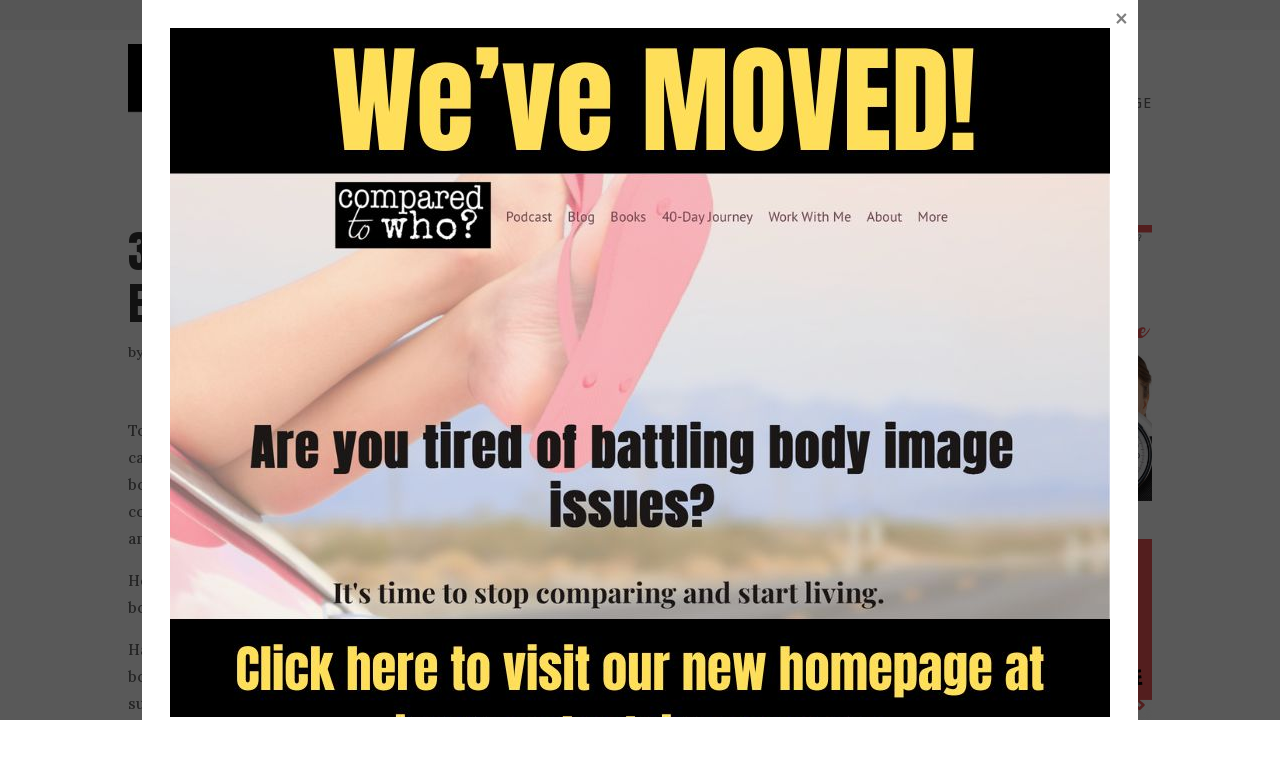

--- FILE ---
content_type: text/html; charset=utf-8
request_url: https://omny.fm/shows/compared-to-who/30-days-to-pray-for-body-image-day-16-envy/embed
body_size: 11413
content:
<!DOCTYPE html><html dir="ltr" lang="en"><head><meta charSet="utf-8"/><link rel="dns-prefetch" href="https://www.omnycontent.com"/><link rel="icon" type="image/png" sizes="144x144" href="/_next/static/media/favicon-144x144.4df68316.png"/><meta name="viewport" content="user-scalable=no, width=device-width, initial-scale=1"/><meta http-equiv="x-ua-compatible" content="ie=edge"/><meta name="format-detection" content="email=no"/><title>30 Days to Pray for Body Image: Day 16 - Envy</title><meta name="robots" content="noindex"/><link rel="preload" as="image" href="https://www.omnycontent.com/d/clips/5e27a451-e6e6-4c51-aa03-a7370003783c/4d580e78-5202-408f-93f6-afa200e1c5bf/2df127ea-7a7c-40b1-bace-afb101050561/image.jpg?t=1677081023&amp;size=thumbnail"/><meta name="next-head-count" content="9"/><link data-next-font="size-adjust" rel="preconnect" href="/" crossorigin="anonymous"/><link rel="preload" href="/_next/static/css/e70acd4fe50810d6.css" as="style"/><link rel="stylesheet" href="/_next/static/css/e70acd4fe50810d6.css" data-n-g=""/><noscript data-n-css=""></noscript><script defer="" nomodule="" src="/_next/static/chunks/polyfills-42372ed130431b0a.js"></script><script src="/_next/static/chunks/webpack-bdd7b96b57592eb9.js" defer=""></script><script src="/_next/static/chunks/framework-21bb7e1521a0c41f.js" defer=""></script><script src="/_next/static/chunks/main-ad5c1898fb4b53a3.js" defer=""></script><script src="/_next/static/chunks/pages/_app-052fcecbb536b0c4.js" defer=""></script><script src="/_next/static/chunks/5c0b189e-e1bf200516e719d0.js" defer=""></script><script src="/_next/static/chunks/4103-a5f2b962d13c8fb0.js" defer=""></script><script src="/_next/static/chunks/4580-2346b653c8943f86.js" defer=""></script><script src="/_next/static/chunks/4189-dc6ce08a54128b0f.js" defer=""></script><script src="/_next/static/chunks/6065-98fe31126b856d22.js" defer=""></script><script src="/_next/static/chunks/1538-ec51653de8d63493.js" defer=""></script><script src="/_next/static/chunks/8057-f0a934399ace930b.js" defer=""></script><script src="/_next/static/chunks/6617-3a5902b6931030ca.js" defer=""></script><script src="/_next/static/chunks/3259-4a368d26d8674eef.js" defer=""></script><script src="/_next/static/chunks/5453-ecc3ad21b67f2297.js" defer=""></script><script src="/_next/static/chunks/1650-d5fcf26696af5503.js" defer=""></script><script src="/_next/static/chunks/2594-9f6d90147bccf513.js" defer=""></script><script src="/_next/static/chunks/1752-92fc0046c1d3a6a3.js" defer=""></script><script src="/_next/static/chunks/8874-a967ac3103e3b0d1.js" defer=""></script><script src="/_next/static/chunks/4904-730181f726d92112.js" defer=""></script><script src="/_next/static/chunks/pages/shows/%5BprogramSlug%5D/%5BclipSlug%5D/embed-fcfd74d3b375f5d5.js" defer=""></script><script src="/_next/static/CzoxHg63Xql2KIK93VJ_K/_buildManifest.js" defer=""></script><script src="/_next/static/CzoxHg63Xql2KIK93VJ_K/_ssgManifest.js" defer=""></script></head><body><div id="__next"><style data-emotion="css-global ptfp3d">*,*::before,*::after{box-sizing:border-box;}</style><style data-emotion="css-global c4w1m5">html,body{width:1px;min-width:100%;height:100%;font-family:Open Sans,Helvetica,Arial,sans-serif;background:transparent;-webkit-font-smoothing:antialiased;-moz-osx-font-smoothing:grayscale;}body{position:absolute;width:100%;height:100%;overflow:hidden;}</style><style data-emotion="css 1dkrzgu">.css-1dkrzgu{position:absolute;width:100%;display:-webkit-box;display:-webkit-flex;display:-ms-flexbox;display:flex;-webkit-flex-direction:column;-ms-flex-direction:column;flex-direction:column;}</style><div style="background-color:#f5f5f5" class="css-1dkrzgu"><style data-emotion="css g4zirk">.css-g4zirk{position:absolute;top:0;right:0;bottom:0;left:0;overflow:hidden;}</style><div class="css-g4zirk"><style data-emotion="css 1fmdw8f">.css-1fmdw8f{bottom:-20px;-webkit-filter:blur(20px);filter:blur(20px);left:-20px;position:absolute;right:-20px;top:-20px;}</style><style data-emotion="css 88lboj">.css-88lboj{background-image:url(https://www.omnycontent.com/d/clips/5e27a451-e6e6-4c51-aa03-a7370003783c/4d580e78-5202-408f-93f6-afa200e1c5bf/2df127ea-7a7c-40b1-bace-afb101050561/image.jpg?t=1677081023&size=thumbnail);-webkit-background-position:50% 50%;background-position:50% 50%;background-repeat:no-repeat;-webkit-background-size:cover;background-size:cover;bottom:-20px;-webkit-filter:blur(20px);filter:blur(20px);left:-20px;position:absolute;right:-20px;top:-20px;}</style><div class="css-88lboj"></div></div><style data-emotion="css 1uoyqk1">.css-1uoyqk1{background:rgba(0, 0, 0, 0.5);position:absolute;top:0;left:0;right:0;bottom:0;pointer-events:none;}@media (prefers-contrast: more){.css-1uoyqk1{background:rgba(0, 0, 0, 0.8);}}</style><div class="css-1uoyqk1"></div><style data-emotion="css 1u981gv">.css-1u981gv{color:#fff;display:-webkit-box;display:-webkit-flex;display:-ms-flexbox;display:flex;-webkit-flex-direction:column;-ms-flex-direction:column;flex-direction:column;position:relative;width:100%;}</style><div class="css-1u981gv"><style data-emotion="css 193w4t8">.css-193w4t8{display:-webkit-box;display:-webkit-flex;display:-ms-flexbox;display:flex;padding:12px;}</style><div class="css-193w4t8"><style data-emotion="css bngly5">.css-bngly5{display:-webkit-box;display:-webkit-flex;display:-ms-flexbox;display:flex;}@media (max-width: 580px){.css-bngly5{visibility:hidden;width:0;}}</style><div class="css-bngly5"><style data-emotion="css py0qv0">.css-py0qv0{display:block;width:calc(100vh - 24px);height:calc(100vh - 24px);max-height:156px;max-width:156px;}</style><div class="css-py0qv0"><style data-emotion="css 13budfd">.css-13budfd{width:100%;height:100%;display:block;}</style><img src="https://www.omnycontent.com/d/clips/5e27a451-e6e6-4c51-aa03-a7370003783c/4d580e78-5202-408f-93f6-afa200e1c5bf/2df127ea-7a7c-40b1-bace-afb101050561/image.jpg?t=1677081023&amp;size=small" alt="30 Days to Pray for Body Image: Day 16 - Envy" class="css-13budfd"/></div><style data-emotion="css m6mmvu">.css-m6mmvu{display:inline-block;-webkit-flex:none;-ms-flex:none;flex:none;width:12px;}</style><span role="presentation" class="css-m6mmvu"></span></div><style data-emotion="css 5novwk">.css-5novwk{display:-webkit-box;display:-webkit-flex;display:-ms-flexbox;display:flex;-webkit-flex:1 0;-ms-flex:1 0;flex:1 0;-webkit-flex-direction:column;-ms-flex-direction:column;flex-direction:column;min-width:0;}</style><div class="css-5novwk"><style data-emotion="css j7x8gr">.css-j7x8gr{display:-webkit-box;display:-webkit-flex;display:-ms-flexbox;display:flex;height:24px;position:relative;}</style><div class="css-j7x8gr"><style data-emotion="css 1ug0psk">.css-1ug0psk{display:none;}@media (max-width: 580px){.css-1ug0psk{display:-webkit-box;display:-webkit-flex;display:-ms-flexbox;display:flex;}}</style><div class="css-1ug0psk"><style data-emotion="css 1vu7xy2">.css-1vu7xy2{width:32px;height:32px;display:block;position:relative;top:-4px;}</style><img src="https://www.omnycontent.com/d/clips/5e27a451-e6e6-4c51-aa03-a7370003783c/4d580e78-5202-408f-93f6-afa200e1c5bf/2df127ea-7a7c-40b1-bace-afb101050561/image.jpg?t=1677081023&amp;size=thumbnail" alt="" class="css-1vu7xy2"/><span role="presentation" class="css-m6mmvu"></span></div><style data-emotion="css 1couwsm">.css-1couwsm{-webkit-flex:auto;-ms-flex:auto;flex:auto;overflow:hidden;white-space:nowrap;text-overflow:ellipsis;overflow:hidden;margin-left:-3px;margin-right:-3px;padding-left:3px;padding-right:3px;text-shadow:0 0 5px rgb(0 0 0);}</style><span class="css-1couwsm"><style data-emotion="css iim3o2">.css-iim3o2{font-weight:600;font-size:14px;line-height:1.7;opacity:0.7;}</style><bdi title="Compared to Who? Body Image for Christian Women" class="css-iim3o2">Compared to Who? Body Image for Christian Women</bdi></span><style data-emotion="css g6q15c">.css-g6q15c{display:inline-block;-webkit-flex:auto;-ms-flex:auto;flex:auto;}</style><span role="presentation" class="css-g6q15c"></span><style data-emotion="css 6t0107">.css-6t0107{display:inline-block;-webkit-flex:none;-ms-flex:none;flex:none;width:10px;}</style><span role="presentation" class="css-6t0107"></span><style data-emotion="css 1cme2uv">.css-1cme2uv{-webkit-align-self:center;-ms-flex-item-align:center;align-self:center;white-space:nowrap;}</style><div class="css-1cme2uv"><style data-emotion="css 152ib48">.css-152ib48{-webkit-appearance:none;-moz-appearance:none;-ms-appearance:none;appearance:none;background:transparent;border:0;color:inherit;font:inherit;letter-spacing:inherit;text-rendering:inherit;padding:0;background:rgba(255,255,255,0.3);border-radius:50%;width:28px;height:28px;font-size:18px;line-height:0;opacity:0.8;}.css-152ib48:not(:disabled, .disabled){cursor:pointer;}.css-152ib48:hover,.css-152ib48:focus{background:rgba(255,255,255,0.4);}.css-152ib48:active{background:rgba(255,255,255,0.5);}.css-152ib48 svg{font-size:1em;}</style><button type="button" title="Info" aria-expanded="false" aria-haspopup="dialog" class="css-152ib48"><svg xmlns="http://www.w3.org/2000/svg" width="1em" height="28px" viewBox="0 0 16 16"><path fill="currentColor" d="M8 0C3.573 0 0 3.573 0 8s3.573 8 8 8 8-3.573 8-8-3.573-8-8-8m-.533 3.218c.213-.213.48-.32.782-.32s.551.106.765.32c.213.213.32.48.32.782s-.106.568-.32.782c-.213.213-.48.32-.765.32-.302 0-.569-.106-.782-.32A1.08 1.08 0 0 1 7.147 4c0-.302.088-.568.32-.782m2.417 9.458H6.506v-.338c.25-.035.427-.106.516-.195.143-.125.213-.356.213-.676V7.324c0-.284-.053-.48-.142-.587-.09-.106-.285-.178-.569-.232v-.337h2.72v5.368c0 .302.054.516.143.587.089.09.267.16.516.213v.34z"></path></svg></button><style data-emotion="css v4yxnd">.css-v4yxnd{position:absolute;top:0;right:0;bottom:0;left:0;color:#fff;background-color:#f5f5f5;z-index:0;}</style><style data-emotion="css v58ff3">.css-v58ff3{display:inline-block;-webkit-flex:none;-ms-flex:none;flex:none;width:7px;}</style><span role="presentation" class="css-v58ff3"></span><button type="button" title="Follow" aria-expanded="false" aria-haspopup="dialog" class="css-152ib48"><svg xmlns="http://www.w3.org/2000/svg" width="1em" height="28px" viewBox="0 0 16 16"><path fill="currentColor" fill-rule="evenodd" d="M11.345 2c-.71 0-1.376.276-1.877.778L8.011 4.235a2.64 2.64 0 0 0-.778 1.877c0 .443.108.87.312 1.25l-.184.184a2.64 2.64 0 0 0-1.25-.312c-.71 0-1.376.277-1.877.778L2.776 9.469a2.657 2.657 0 0 0 0 3.754A2.64 2.64 0 0 0 4.654 14c.709 0 1.375-.276 1.877-.777l1.457-1.457a2.66 2.66 0 0 0 .464-3.127l.185-.185c.38.204.807.312 1.251.312.71 0 1.376-.276 1.877-.777l1.457-1.457A2.64 2.64 0 0 0 14 4.655c0-.71-.276-1.376-.778-1.877A2.64 2.64 0 0 0 11.345 2M5.437 12.13a1.1 1.1 0 0 1-.784.326 1.111 1.111 0 0 1-.785-1.894l1.457-1.457c.21-.21.489-.325.785-.325l.016.001-.581.581a.772.772 0 1 0 1.092 1.093l.58-.58c.004.288-.102.58-.323.798zm5.236-5.234c-.21.21-.489.325-.785.325l-.016-.002.763-.762a.772.772 0 1 0-1.093-1.093l-.762.763-.001-.016a1.1 1.1 0 0 1 .325-.784L10.56 3.87c.21-.21.488-.325.784-.325s.575.115.785.325c.21.209.325.488.325.784s-.116.576-.325.785z"></path></svg></button><span role="presentation" class="css-v58ff3"></span><button type="button" title="Share" aria-expanded="false" aria-haspopup="dialog" class="css-152ib48"><style data-emotion="css lqmt0p">[dir="rtl"] .css-lqmt0p{-webkit-transform:scaleX(-1);-moz-transform:scaleX(-1);-ms-transform:scaleX(-1);transform:scaleX(-1);}</style><svg xmlns="http://www.w3.org/2000/svg" width="1em" height="28px" viewBox="0 0 16 16" class="css-lqmt0p"><path fill="currentColor" fill-rule="evenodd" d="M1 14.006c.436-2.272 1.292-4.17 2.52-5.633C5 6.615 7.005 5.526 9.495 5.153V1.978c0-.016.016-.031.032-.047.015 0 .046 0 .046.016l5.415 5.617c.016.016.016.047 0 .078l-5.4 5.6c-.015.016-.03.016-.046.016s-.031-.03-.031-.047V9.976c-3.828.016-6.504 1.307-8.402 4.076-.031.016-.047.016-.062.016-.031-.016-.047-.031-.047-.062"></path></svg></button></div></div><style data-emotion="css 1ltpgnm">.css-1ltpgnm{-webkit-align-items:center;-webkit-box-align:center;-ms-flex-align:center;align-items:center;display:-webkit-box;display:-webkit-flex;display:-ms-flexbox;display:flex;-webkit-flex:1 0;-ms-flex:1 0;flex:1 0;}</style><div class="css-1ltpgnm"><style data-emotion="css 1i9eg8a">.css-1i9eg8a{-webkit-appearance:none;-moz-appearance:none;-ms-appearance:none;appearance:none;background:transparent;border:0;color:inherit;font:inherit;letter-spacing:inherit;text-rendering:inherit;padding:0;width:60px;height:60px;-webkit-align-items:center;-webkit-box-align:center;-ms-flex-align:center;align-items:center;background:#6313bc;border-radius:50%;color:#ffffff;display:-webkit-box;display:-webkit-flex;display:-ms-flexbox;display:flex;-webkit-flex:none;-ms-flex:none;flex:none;-webkit-box-pack:center;-ms-flex-pack:center;-webkit-justify-content:center;justify-content:center;position:relative;-webkit-transition:-webkit-transform 0.1s;transition:transform 0.1s;}.css-1i9eg8a:not(:disabled, .disabled){cursor:pointer;}.css-1i9eg8a:hover,.css-1i9eg8a:focus{-webkit-transform:scale(1.08);-moz-transform:scale(1.08);-ms-transform:scale(1.08);transform:scale(1.08);}.css-1i9eg8a:active{-webkit-transform:scale(1);-moz-transform:scale(1);-ms-transform:scale(1);transform:scale(1);}</style><button type="button" title="Play" class="css-1i9eg8a"><style data-emotion="css iwcgen">.css-iwcgen{display:block;width:55%;height:55%;}</style><svg xmlns="http://www.w3.org/2000/svg" width="1em" height="1em" viewBox="0 0 16 16" class="css-iwcgen"><path fill="currentColor" d="M5.693 14.724C4.76 15.335 4 14.897 4 13.75V2.25C4 1.1 4.76.666 5.693 1.276l8.606 5.62c.935.61.934 1.6 0 2.21l-8.606 5.62z"></path></svg></button><span role="presentation" class="css-m6mmvu"></span><style data-emotion="css 1yplvz0">.css-1yplvz0{display:-webkit-box;display:-webkit-flex;display:-ms-flexbox;display:flex;-webkit-flex:1 0;-ms-flex:1 0;flex:1 0;-webkit-flex-direction:column;-ms-flex-direction:column;flex-direction:column;min-width:0;position:relative;top:-2px;}</style><div class="css-1yplvz0"><style data-emotion="css 20xy69">.css-20xy69{font-size:18px;height:1.7em;line-height:1.7;position:relative;}</style><div class="css-20xy69"><style data-emotion="css r5gyjf">.css-r5gyjf{position:absolute;display:-webkit-box;display:-webkit-flex;display:-ms-flexbox;display:flex;height:100%;width:100%;}</style><div title="30 Days to Pray for Body Image: Day 16 - Envy" class="css-r5gyjf"><style data-emotion="css 1wqedeq">.css-1wqedeq{display:-webkit-box;display:-webkit-flex;display:-ms-flexbox;display:flex;text-shadow:0 0 5px rgb(0 0 0);overflow:hidden;margin-left:-3px;margin-right:-3px;padding-left:3px;padding-right:3px;}</style><div dir="ltr" class="css-1wqedeq"><style data-emotion="css efd8xk">.css-efd8xk{white-space:nowrap;will-change:transform;-webkit-animation-play-state:running;animation-play-state:running;}</style><div class="css-efd8xk"><style data-emotion="css 16ceglb">.css-16ceglb{font-weight:600;}</style><span class="css-16ceglb"><span>30 Days to Pray for Body Image: Day 16 - Envy</span></span></div></div></div></div><style data-emotion="css 135vphm">.css-135vphm{font-weight:600;-webkit-align-self:flex-start;-ms-flex-item-align:flex-start;align-self:flex-start;-webkit-align-items:center;-webkit-box-align:center;-ms-flex-align:center;align-items:center;display:-webkit-box;display:-webkit-flex;display:-ms-flexbox;display:flex;font-size:14px;line-height:1.7;max-width:100%;}</style><div dir="ltr" class="css-135vphm"><style data-emotion="css 1hehdqf">.css-1hehdqf{opacity:0.7;text-overflow:ellipsis;white-space:nowrap;overflow:hidden;margin-left:-3px;margin-right:-3px;padding-left:3px;padding-right:3px;text-shadow:0 0 5px rgb(0 0 0);}</style><span class="css-1hehdqf">00:00 / 09:52</span><style data-emotion="css 1o0itcx">.css-1o0itcx{-webkit-align-items:flex-start;-webkit-box-align:flex-start;-ms-flex-align:flex-start;align-items:flex-start;display:-webkit-inline-box;display:-webkit-inline-flex;display:-ms-inline-flexbox;display:inline-flex;height:0;}</style></div></div></div><style data-emotion="css 1z0fvj1">.css-1z0fvj1{-webkit-align-items:center;-webkit-box-align:center;-ms-flex-align:center;align-items:center;display:-webkit-box;display:-webkit-flex;display:-ms-flexbox;display:flex;height:36px;}</style><div class="css-1z0fvj1"><style data-emotion="css cs7zos">.css-cs7zos{-webkit-flex:1;-ms-flex:1;flex:1;height:100%;opacity:0;-webkit-transition:opacity 333ms;transition:opacity 333ms;}</style><style data-emotion="css 12ui1nq">.css-12ui1nq{-webkit-flex:1;-ms-flex:1;flex:1;height:100%;opacity:0;-webkit-transition:opacity 333ms;transition:opacity 333ms;}.css-12ui1nq:focus-within{outline:Highlight auto 1px;outline:-webkit-focus-ring-color auto 1px;outline:blue auto 1px;}@supports selector(:has(*)){.css-12ui1nq:focus-within{outline:none;}.css-12ui1nq:focus-within:has(input[type=range]:focus-visible){outline:Highlight auto 1px;outline:-webkit-focus-ring-color auto 1px;outline:blue auto 1px;}}</style><label for=":R4rl6del6:" class="css-12ui1nq"><style data-emotion="css tabmx7">.css-tabmx7{border-width:0;clip:rect(0,0,0,0);height:1px;margin:-1px;overflow:hidden;padding:0;position:absolute;white-space:nowrap;width:1px;}</style><input type="range" id=":R4rl6del6:" aria-valuetext="00:00 / 09:52" step="15" min="0" max="592.901" class="css-tabmx7" value="0"/><div dir="ltr" style="flex:1;position:relative;margin:0 10px;cursor:pointer;height:100%"><div style="border-radius:999px;position:absolute;overflow:hidden;top:0;right:-10px;bottom:0;left:-10px;transform:translateZ(0)"><div style="position:absolute;top:0;right:0;bottom:0;left:0;background:#ffffff;opacity:0.35"></div><div style="position:absolute;top:0;right:0;bottom:0;left:0;transition:opacity 333ms;will-change:opacity, width;opacity:0;background:#6313bc;width:10px"></div></div><div style="position:absolute;top:4px;right:0;bottom:4px;left:0;white-space:nowrap;overflow:hidden;opacity:0.4"></div><div style="position:absolute;top:4px;right:0;bottom:4px;left:0;white-space:nowrap;overflow:hidden;width:0%"></div><div style="position:absolute;top:0;right:0;bottom:0;left:0;touch-action:none;user-select:none"></div></div></label><span role="presentation" class="css-m6mmvu"></span><style data-emotion="css mffoyx">.css-mffoyx{color:currentColor;-webkit-text-decoration:none;text-decoration:none;position:relative;display:-webkit-box;display:-webkit-flex;display:-ms-flexbox;display:flex;font-size:20px;opacity:0.6;}.css-mffoyx::before{content:'';position:absolute;bottom:-2px;left:-2px;right:-2px;top:-2px;}.css-mffoyx:hover,.css-mffoyx:focus{opacity:1;}</style><a href="https://omnystudio.com/learn?utm_source=omnyfm-embed&amp;utm_medium=overlay" target="_blank" rel="noreferrer" title="Powered by Omny Studio" class="css-mffoyx"><svg xmlns="http://www.w3.org/2000/svg" width="1em" height="1em" fill="none" viewBox="0 0 16 16"><path fill="currentColor" fill-rule="evenodd" d="M8 0a8 8 0 0 1 7.996 7.75L16 8a8 8 0 0 1-7.75 7.996L8 16A8 8 0 0 1 .004 8.25L0 8A8 8 0 0 1 7.75.004zm0 3.27c-2.757 0-5 2.243-5 5 0 1.785.963 3.448 2.513 4.338a.92.92 0 1 0 .917-1.596A3.17 3.17 0 0 1 4.84 8.27 3.163 3.163 0 0 1 8 5.11a3.163 3.163 0 0 1 3.16 3.16 3.17 3.17 0 0 1-1.583 2.739.92.92 0 1 0 .92 1.593A5.02 5.02 0 0 0 13 8.27c0-2.757-2.243-5-5-5m-.71 5.873.035.054c.074.104.272.31.664.31a.84.84 0 0 0 .702-.337l.068-.104a.419.419 0 0 1 .697.455c-.158.305-.645.822-1.467.822-.83 0-1.303-.524-1.45-.834a.418.418 0 0 1 .752-.366" clip-rule="evenodd"></path></svg></a></div></div></div><style data-emotion="css 1i3648n">.css-1i3648n{position:absolute;top:0;right:0;bottom:0;left:0;}</style></div></div></div><script id="__NEXT_DATA__" type="application/json">{"props":{"pageProps":{"_sentryTraceData":"329be5171373475aa5dd7ce9fd20349b-905a8a14e987bceb-0","_sentryBaggage":"sentry-environment=Production,sentry-release=omny-fm-1.0.910,sentry-public_key=26e057be21a84efb8189b730ef099727,sentry-trace_id=329be5171373475aa5dd7ce9fd20349b,sentry-sample_rate=0.001,sentry-transaction=%2Fshows%2F%5BprogramSlug%5D%2F%5BclipSlug%5D%2Fembed,sentry-sampled=false","type":"success","clip":{"Id":"2df127ea-7a7c-40b1-bace-afb101050561","Title":"30 Days to Pray for Body Image: Day 16 - Envy","Slug":"30-days-to-pray-for-body-image-day-16-envy","Description":"Today's topic is a tough one-- envy! Sigh. Could envy be a stronghold in our body image issues? Yes, it can and often is. We get so stuck in envying how she looks or how she lost the weight or how she bounced back after pregnancy or how she got thinner during menopause...that we can't find a place of contentment and peace in our own bodies. Let's pray today that envy will have no place in our lives and that we will be free to find contentment, joy, and peace in the way God has created us.\n\nHere's the verse of the day: Proverbs 14:30; \"A heart at peace gives life to the body, but envy rots the bones.\"\n\nHave you left a review yet? Go to: https://www.comparedtowho.me/podcast and you can scroll to the bottom to see places to leave a review. Or, if you're watching on You Tube- please be sure to like and subscribe!","DescriptionHtml":"\u003cp\u003eToday's topic is a tough one-- envy! Sigh. Could envy be a stronghold in our body image issues? Yes, it can and often is. We get so stuck in envying how she looks or how she lost the weight or how she bounced back after pregnancy or how she got thinner during menopause...that we can't find a place of contentment and peace in our own bodies. Let's pray today that envy will have no place in our lives and that we will be free to find contentment, joy, and peace in the way God has created us.\u003c/p\u003e \u003cp\u003eHere's the verse of the day: Proverbs 14:30; \"A heart at peace gives life to the body, but envy rots the bones.\"\u003c/p\u003e \u003cp\u003eHave you left a review yet? Go to: https://www.comparedtowho.me/podcast and you can scroll to the bottom to see places to leave a review. Or, if you're watching on You Tube- please be sure to like and subscribe!\u003c/p\u003e \u003cp\u003e\u003ca href=\"https://comparedtowho.me/wp-content/uploads/2021/08/Day-16-30-days-to-pray-for-body-image.png\"\u003e \u003c/a\u003e\u003c/p\u003e","Summary":"Day 16: Envy","Tags":["jealousy","envy","proverbs"],"TranscriptUrl":null,"HasPublishedTranscript":false,"Season":null,"Episode":100,"EpisodeType":"Bonus","ImageUrl":"https://www.omnycontent.com/d/clips/5e27a451-e6e6-4c51-aa03-a7370003783c/4d580e78-5202-408f-93f6-afa200e1c5bf/2df127ea-7a7c-40b1-bace-afb101050561/image.jpg?t=1677081023\u0026size=Medium","ImageColors":{"Primary":"060606","Secondary":"fdfdfd","Contrast":"ffffff"},"AudioUrl":"https://pscrb.fm/rss/p/traffic.omny.fm/d/clips/5e27a451-e6e6-4c51-aa03-a7370003783c/4d580e78-5202-408f-93f6-afa200e1c5bf/2df127ea-7a7c-40b1-bace-afb101050561/audio.mp3","WaveformUrl":"https://www.omnycontent.com/d/clips/5e27a451-e6e6-4c51-aa03-a7370003783c/4d580e78-5202-408f-93f6-afa200e1c5bf/2df127ea-7a7c-40b1-bace-afb101050561/waveform?t=1677081033\u0026token=SrdgmU8F90vFEynZVN752SmJiGiwbODp","VideoUrl":null,"EmbedUrl":"https://omny.fm/shows/compared-to-who/30-days-to-pray-for-body-image-day-16-envy/embed","DurationSeconds":592.901,"PublishState":"Published","PublishedUrl":"https://omny.fm/shows/compared-to-who/30-days-to-pray-for-body-image-day-16-envy","Visibility":"Public","PublishedUtc":"2021-09-16T09:00:08Z","PlaylistIds":["6c2c1219-2a53-4eae-afee-afa200e1e606"],"Chapters":[],"State":"Ready","ShareUrl":"https://comparedtowho.me/30-days-to-pray-for-body-image-day-16-envy/","RssLinkOverride":"https://comparedtowho.me/30-days-to-pray-for-body-image-day-16-envy/","ImportedId":"84c49324-fe52-47b9-949c-4c64ad3487cf","Monetization":{"PreRoll":false,"PostRoll":true,"MidRolls":["00:09:07.3430000"]},"AdMarkers":[{"Offset":"00:09:07.3430000","MaxNumberOfAds":3,"AdMarkerType":"MidRoll"},{"Offset":"00:09:52.9010000","MaxNumberOfAds":2,"AdMarkerType":"PostRoll"}],"HasPreRollVideoAd":false,"RecordingMetadata":null,"PublishedAudioSizeInBytes":4791977,"ContentRating":"Unrated","AudioOptions":{"IncludeIntroOutro":true,"AutoLevelAudio":false},"ExternalId":null,"CustomFieldData":null,"VideoUrls":null,"EmbedOptions":{"ForegroundColor":"6d4d8f","BackgroundColor":"f5f5f5","HighlightColor":"6313bc","IsEmbedColorsLocked":false,"ShowArtwork":true,"ShowShare":true,"ShowFollow":true,"ShowDownload":true,"ShowDescription":true,"ShowPlaylistImages":true,"ShowPlaylistShare":true,"IsEmbedOptionsLocked":false,"CustomBranding":false,"CustomLogoWide":null,"CustomLogoSmall":null,"CustomLogoTitle":null,"CustomLogoUrl":null,"CustomGATrackingId":null},"Program":{"Id":"4d580e78-5202-408f-93f6-afa200e1c5bf","Name":"Compared to Who? Body Image for Christian Women","Slug":"compared-to-who","Description":"The go-to podcast for Christian women who want to grow stronger in their faith and stop living stuck in comparison!\n\nAre you a Christian woman who’s tired of measuring yourself by the world’s standards? Have you tried to “fix yourself” with willpower, self-help, or even Christian clichés—but still feel like you’re falling short?Do you know the truth of God’s Word, yet struggle to believe it in your daily life?\n\nBonus: Have you ever wished you could just pray your struggles away in an instant? (Your secret’s safe here.)\n\nIf you answered yes, then Compared to Who? is the show for you!\n\nEach week, we tackle the real issues Christian women face—comparison, body image issues, performance pressure, insecurity, identity, spiritual maturity, and more—through a practical, grace-filled, gospel-centered lens. You’ll find encouragement to trust God’s Spirit, rest in His promises, and grow deeper in your walk with Christ.\n\nI’m Heather Creekmore—best-selling author, speaker, and follower of Jesus. After decades of chasing approval and perfection, I discovered that true freedom only comes through surrendering to Him. Now I help women like you exchange striving for peace, insecurity for identity, and comparison for confidence in Christ.\n\nEvery episode is packed with relatable stories, biblical truth, and honest encouragement to help you stop living stuck—and start living free in Jesus.\n\nFind out more about me and the ministry of Compared to Who? at: https://www.improvebodyimage.com\n\nWant to join our podcast community on Facebook? Visit us here: https://www.facebook.com/groups/764271297116024","DescriptionHtml":"\u003cp\u003e\u003cstrong\u003eThe go-to podcast for Christian women who want to grow stronger in their faith and stop living stuck in comparison!\u003c/strong\u003e\u003c/p\u003e\r\n\u003cp\u003eAre you a Christian woman who\u0026rsquo;s tired of measuring yourself by the world\u0026rsquo;s standards? Have you tried to \u0026ldquo;fix yourself\u0026rdquo; with willpower, self-help, or even Christian clich\u0026eacute;s\u0026mdash;but still feel like you\u0026rsquo;re falling short?Do you know the truth of God\u0026rsquo;s Word, yet struggle to believe it in your daily life?\u003c/p\u003e\r\n\u003cp\u003eBonus: Have you ever wished you could just pray your struggles away in an instant? (Your secret\u0026rsquo;s safe here.)\u003c/p\u003e\r\n\u003cp\u003eIf you answered yes, then\u0026nbsp;\u003cem\u003eCompared to Who?\u003c/em\u003e\u0026nbsp;is the show for you!\u003c/p\u003e\r\n\u003cp\u003eEach week, we tackle the real issues Christian women face\u0026mdash;comparison, body image issues, performance pressure, insecurity, identity, spiritual maturity, and more\u0026mdash;through a practical, grace-filled, gospel-centered lens. You\u0026rsquo;ll find encouragement to trust God\u0026rsquo;s Spirit, rest in His promises, and grow deeper in your walk with Christ.\u003c/p\u003e\r\n\u003cp\u003eI\u0026rsquo;m Heather Creekmore\u0026mdash;best-selling author, speaker, and follower of Jesus. After decades of chasing approval and perfection, I discovered that true freedom only comes through surrendering to Him. Now I help women like you exchange striving for peace, insecurity for identity, and comparison for confidence in Christ.\u003c/p\u003e\r\n\u003cp\u003eEvery episode is packed with relatable stories, biblical truth, and honest encouragement to help you stop living stuck\u0026mdash;and start living free in Jesus.\u003c/p\u003e\r\n\u003cp\u003eFind out more about me and the ministry of\u0026nbsp;\u003cem\u003eCompared to Who?\u003c/em\u003e\u0026nbsp;at:\u0026nbsp;\u003ca href=\"https://www.improvebodyimage.com/\" data-saferedirecturl=\"https://www.google.com/url?q=https://www.improvebodyimage.com/\u0026amp;source=gmail\u0026amp;ust=1758629449501000\u0026amp;usg=AOvVaw0CbbfkEG9w0k4Z9QBqp5C5\"\u003ehttps://www.improvebodyimage.com\u003c/a\u003e\u003c/p\u003e\r\n\u003cp\u003eWant to join our podcast community on Facebook? Visit us here:\u0026nbsp;\u003ca href=\"https://www.facebook.com/groups/764271297116024\" data-saferedirecturl=\"https://www.google.com/url?q=https://www.facebook.com/groups/764271297116024\u0026amp;source=gmail\u0026amp;ust=1758629449501000\u0026amp;usg=AOvVaw08LV1DuGuu8Nv6oa8m3RKp\"\u003ehttps://www.facebook.com/groups/764271297116024\u003c/a\u003e\u003c/p\u003e","Author":"Heather Creekmore - Christian Body Image Author and Speaker","Publisher":"","Copyright":"","Language":"en-US","ArtworkUrl":"https://www.omnycontent.com/d/programs/5e27a451-e6e6-4c51-aa03-a7370003783c/4d580e78-5202-408f-93f6-afa200e1c5bf/image.jpg?t=1755883549\u0026size=Medium","Category":"Christianity","Categories":["Christianity","Health \u0026 Fitness","Mental Health","Nutrition"],"SocialWeb":"https://www.lifeaudio.com/compared-to-who-body-image-for-christian-women","SocialTwitter":"comparedtowho","SocialFacebook":"HeatherCreekmoreblog/","SocialShowSupportUrl":null,"SocialShowSupportLabel":"","Hidden":false,"Archived":false,"Network":"LifeAudio","NetworkId":"2ee267e4-831c-44cf-ab16-af2a014a924b","ExternalId":null,"ContactName":"Support","ContactEmail":"support@lifeaudio.com","CustomFieldData":null,"DefaultPlaylistId":"6c2c1219-2a53-4eae-afee-afa200e1e606","DefaultPlaylist":{"Id":"6c2c1219-2a53-4eae-afee-afa200e1e606","Title":"Compared to Who? Body Image for Christian Women","Slug":"podcast","Description":"The go-to podcast for Christian women who want to grow stronger in their faith and stop living stuck in comparison!\n\nAre you a Christian woman who’s tired of measuring yourself by the world’s standards? Have you tried to “fix yourself” with willpower, self-help, or even Christian clichés—but still feel like you’re falling short?Do you know the truth of God’s Word, yet struggle to believe it in your daily life?\n\nBonus: Have you ever wished you could just pray your struggles away in an instant? (Your secret’s safe here.)\n\nIf you answered yes, then Compared to Who? is the show for you!\n\nEach week, we tackle the real issues Christian women face—comparison, body image issues, performance pressure, insecurity, identity, spiritual maturity, and more—through a practical, grace-filled, gospel-centered lens. You’ll find encouragement to trust God’s Spirit, rest in His promises, and grow deeper in your walk with Christ.\n\nI’m Heather Creekmore—best-selling author, speaker, and follower of Jesus. After decades of chasing approval and perfection, I discovered that true freedom only comes through surrendering to Him. Now I help women like you exchange striving for peace, insecurity for identity, and comparison for confidence in Christ.\n\nEvery episode is packed with relatable stories, biblical truth, and honest encouragement to help you stop living stuck—and start living free in Jesus.\n\nFind out more about me and the ministry of Compared to Who? at: https://www.improvebodyimage.com\n\nWant to join our podcast community on Facebook? Visit us here: https://www.facebook.com/groups/764271297116024","DescriptionHtml":"\u003cp\u003e\u003cstrong\u003eThe go-to podcast for Christian women who want to grow stronger in their faith and stop living stuck in comparison!\u003c/strong\u003e\u003c/p\u003e\r\n\u003cp\u003eAre you a Christian woman who\u0026rsquo;s tired of measuring yourself by the world\u0026rsquo;s standards? Have you tried to \u0026ldquo;fix yourself\u0026rdquo; with willpower, self-help, or even Christian clich\u0026eacute;s\u0026mdash;but still feel like you\u0026rsquo;re falling short?Do you know the truth of God\u0026rsquo;s Word, yet struggle to believe it in your daily life?\u003c/p\u003e\r\n\u003cp\u003eBonus: Have you ever wished you could just pray your struggles away in an instant? (Your secret\u0026rsquo;s safe here.)\u003c/p\u003e\r\n\u003cp\u003eIf you answered yes, then\u0026nbsp;\u003cem\u003eCompared to Who?\u003c/em\u003e\u0026nbsp;is the show for you!\u003c/p\u003e\r\n\u003cp\u003eEach week, we tackle the real issues Christian women face\u0026mdash;comparison, body image issues, performance pressure, insecurity, identity, spiritual maturity, and more\u0026mdash;through a practical, grace-filled, gospel-centered lens. You\u0026rsquo;ll find encouragement to trust God\u0026rsquo;s Spirit, rest in His promises, and grow deeper in your walk with Christ.\u003c/p\u003e\r\n\u003cp\u003eI\u0026rsquo;m Heather Creekmore\u0026mdash;best-selling author, speaker, and follower of Jesus. After decades of chasing approval and perfection, I discovered that true freedom only comes through surrendering to Him. Now I help women like you exchange striving for peace, insecurity for identity, and comparison for confidence in Christ.\u003c/p\u003e\r\n\u003cp\u003eEvery episode is packed with relatable stories, biblical truth, and honest encouragement to help you stop living stuck\u0026mdash;and start living free in Jesus.\u003c/p\u003e\r\n\u003cp\u003eFind out more about me and the ministry of\u0026nbsp;\u003cem\u003eCompared to Who?\u003c/em\u003e\u0026nbsp;at:\u0026nbsp;\u003ca href=\"https://www.improvebodyimage.com/\" data-saferedirecturl=\"https://www.google.com/url?q=https://www.improvebodyimage.com/\u0026amp;source=gmail\u0026amp;ust=1758629449501000\u0026amp;usg=AOvVaw0CbbfkEG9w0k4Z9QBqp5C5\"\u003ehttps://www.improvebodyimage.com\u003c/a\u003e\u003c/p\u003e\r\n\u003cp\u003eWant to join our podcast community on Facebook? Visit us here:\u0026nbsp;\u003ca href=\"https://www.facebook.com/groups/764271297116024\" data-saferedirecturl=\"https://www.google.com/url?q=https://www.facebook.com/groups/764271297116024\u0026amp;source=gmail\u0026amp;ust=1758629449501000\u0026amp;usg=AOvVaw08LV1DuGuu8Nv6oa8m3RKp\"\u003ehttps://www.facebook.com/groups/764271297116024\u003c/a\u003e\u003c/p\u003e","Summary":"","RssFeedUrl":"https://www.omnycontent.com/d/playlist/5e27a451-e6e6-4c51-aa03-a7370003783c/4d580e78-5202-408f-93f6-afa200e1c5bf/6c2c1219-2a53-4eae-afee-afa200e1e606/podcast.rss","EmbedUrl":"https://omny.fm/shows/compared-to-who/playlists/podcast/embed","ArtworkUrl":"https://www.omnycontent.com/d/playlist/5e27a451-e6e6-4c51-aa03-a7370003783c/4d580e78-5202-408f-93f6-afa200e1c5bf/6c2c1219-2a53-4eae-afee-afa200e1e606/image.jpg?t=1755883570\u0026size=Medium","NumberOfClips":542,"Visibility":"Public","ContentRating":"Unrated","Categories":["Christianity","Mental Health"],"DirectoryLinks":{"ApplePodcasts":null,"ApplePodcastsId":null,"GooglePodcasts":null,"Spotify":null,"Stitcher":null,"TuneIn":null,"GooglePlay":null,"RssFeed":"https://omny.fm/shows/compared-to-who/playlists/podcast.rss","IHeart":null,"AmazonMusic":null,"YouTubeMusic":null},"CustomFieldData":null,"Author":"Heather Creekmore - Christian Body Image Author and Speaker","MediaType":null,"ProgramId":"4d580e78-5202-408f-93f6-afa200e1c5bf","ProgramSlug":"compared-to-who","OrganizationId":"5e27a451-e6e6-4c51-aa03-a7370003783c","ModifiedAtUtc":"2026-01-21T17:53:45.767Z"},"AdConfig":{"ConfigTriton":null,"ConfigVast":null},"OrganizationId":"5e27a451-e6e6-4c51-aa03-a7370003783c","ModifiedAtUtc":"2025-12-08T21:34:00.273Z"},"ProgramId":"4d580e78-5202-408f-93f6-afa200e1c5bf","ProgramSlug":"compared-to-who","OrganizationId":"5e27a451-e6e6-4c51-aa03-a7370003783c","ModifiedAtUtc":"2024-11-25T07:05:17.183Z"},"config":{"accessToken":null,"autoplay":false,"branding":{"type":"omny"},"colorBackground":"#f5f5f5","colorForeground":"#fff","colorHighlight":"#6313bc","colorHighlightInvert":"#ffffff","customGATrackingId":null,"embedSize":"Wide","embedSource":"Embed","embedStyle":"Cover","errors":[],"firstClipStartTimeSeconds":null,"inPlaylist":null,"lightPlay":false,"omnyButtonBackgroundColor":{"default":"rgba(255,255,255,0.3)","hover":"rgba(255,255,255,0.4)","active":"rgba(255,255,255,0.5)"},"playlistClipLimit":null,"referrerOverride":null,"selectedClipId":null,"showDescription":true,"showDownload":true,"showFollow":true,"showImage":true,"showBackgroundImage":true,"showPlaylist":true,"showPlaylistImages":true,"showPlaylistShare":true,"showProgram":true,"showShare":true,"showTranscript":false}},"hasError":false,"localeWithContext":{"context":"default","locale":"en"},"messages":{"+eqRPe":"Playlists","/NkaHk":"Follow podcast","01l/g0":"RSS feed","0L5Ckk":"Clips","0knEsC":"Copy link","23wknU":"More","2KFZll":"Clean","2OLm4c":"Pause","2ka0z5":"Transcript","2lTyoV":"Social links","2ruWr0":"The playlist does not exist or may be private","39G6ZV":"{programName} clips","3IcBgL":"Browse {clipCount} clip(s)","3dLXEH":"This show has not published any playlists","4c5F/j":"Browse the show's clips","4lXGQR":"Share","5gsULW":"Published","5z0Zdm":"Load more","6DfCqJ":"Download audio","6tsccE":"The page you're looking for cannot be found or is no longer available.","758ufn":"Open RSS feed","7BjVAW":"View show website","7HfwP7":"Clip with playlist","7NiYZ7":"Auto-scroll","7VdXtY":"RSS feed URL","8zDrHX":"Speaker {number}","9bngIi":"{clipCount} clip(s) in playlist","A6tBk9":"Playlist by {show}","AjkEr4":"View more clips","AwDfR7":"Close","B/n8XI":"Try again","BFgU5Z":"Page not found","BRV15f":"Browse other playlists","BdvMUA":"This playlist contains no clips","C5hTSH":"Transcript not available","CHWyii":"Apple Podcasts","CdsPL4":"Error loading previous clips. Try again?","D0Mrk2":"Follow this podcast","D7h93F":"Error loading more clips. Try again?","DD6Z4C":"Skip in {seconds}","DRVtuq":"No clips","DyvHuA":"Follow the podcast:","E2LHDa":"Copy link","EkRgmS":"Listener Privacy Policy","F79XFZ":"Explicit","FF2c7y":"Social links:","FMKp/i":"More clips","FnW2Bm":"Square","GQjAJn":"Powered by Omny Studio","HPLv66":"iFrame code","Hb2XsU":"No description provided","I2NNlA":"Transcript is empty","I99u/Q":"Play from {time}","IIrh7z":"500: Server error","ILMonT":"Try again","IVh3a6":"View more clips","J0YbzF":"Check your internet connection, disable any ad blockers, and try again.","Jc7PfX":"Embed","K8K3ZE":"Try again","KD/2V4":"Omny Studio is the complete audio management solution for podcasters and radio stations","L+KaJx":"{message} (Error code {code})","LA3JyA":"Chapters","LO2w6V":"Choose the podcast app you use","Lp86TL":"Last updated {humanRelativeTime}","M4qPXC":"Load more","MFGofF":"Server error","MtCvYn":"Play","MwPyxY":"There was an error loading the embed player","N+g8gy":"Description","NURly/":"Share","NjTET2":"This show has not published any clips","PREmDS":"Playlist unavailable","PiPu5U":"There was a problem playing the clip","PvQrLx":"Show full transcript","QL4EiB":"Powered by {logo}","QiRYYM":"Copy embed","REGc/+":"View description","RMhRVo":"Skip ad","Rbw235":"Share","RsW0yu":"{clipCount} clip(s)","SnkIO1":"Less","SsOgen":"Load previous","TERz+g":"No clips","TK2w2O":"View the show's other clips","UA//bC":"Options","UcbLk9":"Follow podcast","UhRFxa":"We're looking into it and will hope to restore access soon.","W8/Tzh":"Episode","WGizcs":"Explicit","WWXiQi":"Download","X/m8gH":"Recent clips","X6EXxb":"Visit website","YCRJ3W":"Copyright Policy (DMCA)","YPzUAX":"Email","YZxKob":"If you use another podcast app, copy and paste the following RSS feed URL into your app's \"subscribe by URL\" screen.","Yo7we+":"Support the show","a0hhKt":"Clip","aSuFIa":"Season","b7tnyF":"Enterprise podcasting made simple.","cGdg+S":"Play from {time}","czGDbU":"Share on {platform}","dCvgQE":"Wide image","dxchsu":"Type","eDeMLC":"RSS feed","eaa0T0":"Listen on {platform}","eeGno2":"Listener privacy policy","fqJT6M":"Support the show","fqT5Lu":"Copy link","fzXfut":"Transcript content","g9mqs5":"{clipCount} clip(s)","ghhNtP":"Preview","hELcFl":"Email link","hI+ITj":"Learn more at omnystudio.com","hKQJLZ":"Loading playlist","hYYJKF":"{clipCount} clip(s)","hze1Yr":"An error occurred","iniDkn":"Description","jVIZy7":"Wide simple","kXjAVe":"More info","kj5dF1":"View more info","kvqnxP":"Follow {programName}","lafl8X":"Clip unavailable","mA/Dm/":"{programName} playlists","nTaRjo":"View show Facebook page","nwrQ3H":"Please ensure the podcast app is installed on your device first.","nxIhYz":"This playlist does not contain any clips","oz37YI":"Play","pChKd4":"Loading transcript","paTpkO":"Error code {code}","psYoQv":"The clip does not exist or may be private","q2U7Sr":"Website","qU06M0":"No playlists","qXwXEk":"Copy embed code","salWTD":"404: Page not found","taNeoW":"RSS feed","toL+p2":"Copy link","uo5Kof":"Advertisement","vNG/Eb":"Privacy Policy","vZFQxK":"Error loading playlist","vfhMGQ":"Transcript","wWui0J":"Pause","x3AXhv":"Error loading clips. Try again?","x6wawT":"Clip with transcript","xL6SjT":"This podcast contains members-only clips with a feed URL which is unique to you — make sure to keep this URL private.","xj80iH":"View show X (Twitter) feed","xrajqS":"Size","yNBxKS":"View the show's other playlists","z+0IbJ":"In {playlistCount} playlist(s)","z8vmoq":"Terms of Service","zEzc06":"The page you're looking for is experiencing technical issues.","zKdTpz":"Show website","zd57BI":"Published {publishDate}"},"__N_SSP":true},"page":"/shows/[programSlug]/[clipSlug]/embed","query":{"cloudflare-language":"","programSlug":"compared-to-who","clipSlug":"30-days-to-pray-for-body-image-day-16-envy"},"buildId":"CzoxHg63Xql2KIK93VJ_K","runtimeConfig":{"embedDisableConsumptionAnalytics":"false","environment":"production","omnyApiBaseUrl":"https://api.omny.fm","omnyCdnBaseUrl":"https://www.omnycontent.com","omnyFmBaseUrl":"https://omny.fm","omnyFmFacebookId":"1547996092155695","omnyFmTrafficBaseUrl":"https://traffic.omny.fm","omnyMarketingBaseUrl":"https://omnystudio.com","sentryDsn":"https://26e057be21a84efb8189b730ef099727@o479328.ingest.sentry.io/6149200"},"isFallback":false,"isExperimentalCompile":false,"gssp":true,"appGip":true,"scriptLoader":[]}</script></body></html>